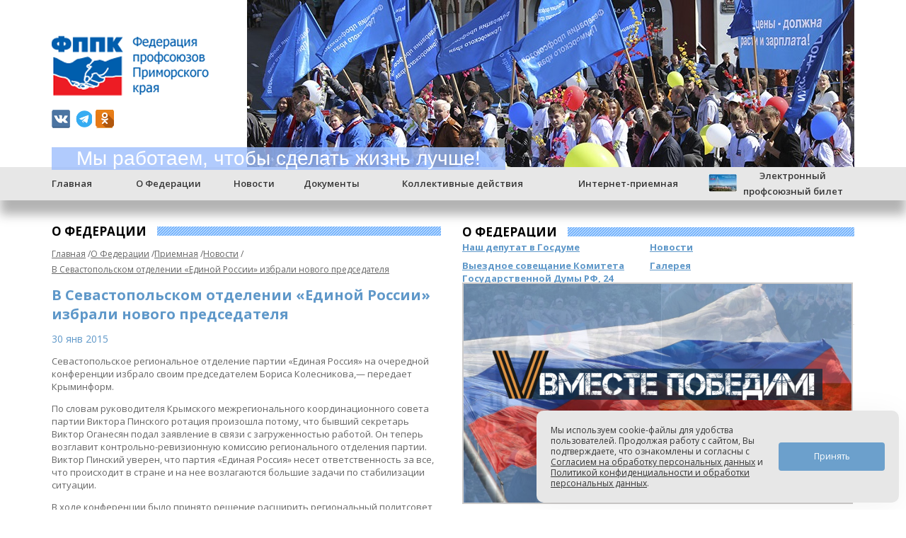

--- FILE ---
content_type: text/html; charset=UTF-8
request_url: https://fppk.org/about/priemnaya/novosti/1434/
body_size: 10844
content:
<!DOCTYPE html>
<html prefix="og: https://ogp.me/ns#">
<head>
	<meta http-equiv="Content-Type" content="text/html; charset=UTF-8" />
<meta name="robots" content="index, follow" />
<link href="/bitrix/cache/css/s1/fppk/template_9e9f71499ac21fd14b5790aa82e91bfb/template_9e9f71499ac21fd14b5790aa82e91bfb_v1.css?17681769391000" type="text/css"  data-template-style="true" rel="stylesheet" />
<script>
function nsCookieBtn(){ 
	let alertWindow = document.getElementById('ns-cookiesaccept'); alertWindow.remove();
	let cookie_string = 'COOKIE_ACCEPT_V1' + '=' + escape('Y'); 
	let expires = new Date((new Date).getTime() + (7 * 60 * 60 * 24 * 1000)); 
	cookie_string += '; expires=' + expires.toUTCString(); 
	cookie_string += '; path=' + escape ('/'); 
	document.cookie = cookie_string; 	
}
function nsCookieCheck(){
	let CookieValue = 'N'; 
	let value = '; ' + document.cookie;
	let parts = value.split('; ' + 'COOKIE_ACCEPT_V1' + '=');
	if (parts.length == 2)  
		CookieValue = parts.pop().split(';').shift();
	if(CookieValue != 'Y') {
		document.addEventListener('DOMContentLoaded', function() {
			let div = document.createElement('div'); 
			div.innerHTML = '<div id="ns-cookiesaccept" class="ns-cookiesaccept"> <div class="ns-cookiesaccept-text">Мы используем cookie-файлы для удобства пользователей. Продолжая работу с сайтом, Вы подтверждаете, что ознакомлены и согласны с <a href="/docs/soglasie/" target="_blank">Согласием на обработку персональных данных</a> и <a href="/docs/policy/" target="_blank">Политикой конфиденциальности и обработки персональных данных</a>.</div> <div> <div class="ns-cookiesaccept-button" id="ns-cookiesaccept-button" onclick="nsCookieBtn()">Принять</div> </div> </div> ';
			document.body.appendChild(div);
		});	
	}
}
nsCookieCheck();
</script>
 <style> .ns-cookiesaccept {display:flex; align-items: center; gap: 15px; margin:0; padding: 20px; width:40%; color: #363636; background: #e7e7e7; border-radius: 10px; box-shadow: 0px 4px 43.5px 0px rgba(0, 0, 0, 0.05); box-sizing: border-box; position:fixed; bottom: 10px; right: 10px; z-index: 100001; } .ns-cookiesaccept-text {font-size: 12px; line-height:125%} .ns-cookiesaccept a, .ns-cookiesaccept a:visited {display:inline;color:inherit;text-decoration:underline} .ns-cookiesaccept-button {display:block; padding: 0 25px; min-width: 150px; height: 40px; color: #ffffff; font-weight: 500; font-size:12px; text-align: center; text-decoration: none; background: rgba(95, 152, 201, .9); border-radius: 4px; cursor: pointer; *overflow: visible; white-space: nowrap; box-sizing: border-box; line-height: 40px; transition: all .2s ease; user-select: none} .ns-cookiesaccept-button:hover {background: rgba(95, 152, 201, 1)} @media only screen and (max-width: 1200px) { .ns-cookiesaccept {padding: 10px} .ns-cookiesaccept {width: 60%} } @media only screen and (max-width: 800px) { .ns-cookiesaccept {width: calc(100% - 20px)} } @media only screen and (max-width: 500px) { .ns-cookiesaccept {flex-wrap: wrap} } </style> 



	<title>В Севастопольском отделении «Единой России» избрали нового председателя</title>
	<meta name="viewport" content="width=device-width, initial-scale=1">
	<meta name="yandex-verification" content="07c3f44303abc0d7" />
	<meta name="mailru-verification" content="ccc7bd10e4ab8a8e" />
	<link rel="icon" href="/img/favicon.gif" type="image/x-icon" />
    <link rel="shortcut icon" href="/img/favicon.gif" type="image/x-icon" />
	<link href='//fonts.googleapis.com/css?family=Open+Sans:400,400italic,600,600italic,700,700italic&subset=latin,cyrillic' rel='stylesheet' type='text/css'>
	<link rel="stylesheet" href="/bitrix/templates/fppk/css/normalize.css">
	<link rel="stylesheet" href="/bitrix/templates/fppk/css/style.css">
<!--	<script src="/bitrix/templates/fppk/js/jquery-1.11.1.min.js"></script>-->
		<script src="/bitrix/templates/fppk/js/jquery-1.4.2.min.js"></script>
	<script src="/bitrix/templates/fppk/js/jquery.carouFredSel-6.0.4-packed.js"></script>
<!--	<script type="text/javascript" src="/bitrix/templates/fppk/js/jquery.magnifier.js"></script>-->
	<script src="/bitrix/templates/fppk/js/modernizr.js"></script>
	<script src="/bitrix/templates/fppk/js/main.js"></script>

	<script type="text/javascript" src="/bitrix/templates/fppk/fancybox/jquery.mousewheel-3.0.4.pack.js"></script>
	<script type="text/javascript" src="/bitrix/templates/fppk/fancybox/jquery.fancybox-1.3.4.pack.js"></script>
	<link rel="stylesheet" type="text/css" href="/bitrix/templates/fppk/fancybox/jquery.fancybox-1.3.4.css" media="screen" />

				<meta property="og:type" content="article">
			<meta property="og:url" content="https://fppk.org:443/about/priemnaya/novosti/1434/">
			<meta property="og:title" content="В Севастопольском отделении «Единой России» избрали нового председателя">
			<meta property="og:description" content="Русская Планета, 30 января 2015, 10:20">
			<meta property="og:image" content="https://fppk.org:443/img/logo.png" />
		</head>
<body>
	<div id="panel"></div>
	<header class="clearfix">
		<div class="wrap">
			<div class="logo"></div>
			<div class="top_social">
				<div class="social-icons">
					<a class="vk" href="https://vk.com/fppk_prim"></a>
					<a class="telegram" href="https://t.me/fppk_prim"></a>
										<a class="ok" href="https://ok.ru/group/53136862871685"></a>
									</div>
			</div>

			<div class="slogan">Мы работаем, чтобы сделать жизнь лучше!</div>
						<div class="head-img">
				<img src="/upload/iblock/193/1938b228e6c00b0e5fee449fc054f5dc.jpg">
			</div>
					</div>
	</header>

	<script>
	$(document).ready(function(){
		$('.logo').click(function(){
			window.location.href = '/';
		});
	});
	</script>

	<!-- основное навигационное меню -->
	<nav class="top-menu">
		<div class="wrap">
			<div id="mobile_nav_icon"></div>
			<div class="full_menu">
				<div class="close"></div>


<ul class="main-menu">
		<li>
					<a href="/" class="active">Главная</a>
	
			</li>
					<li class='submenu-1'>
					<a href="/about/" class="active">О Федерации</a>
	
		<ul class="submenu-layer-1">
			<li>
					<a href="/about/chairman/">Председатель</a>
	
			</li>
					<li>
					<a href="/about/personnel/">Аппарат Федерации</a>
	
			</li>
					<li>
					<a href="/about/presidium/">Президиум ФППК</a>
	
			</li>
					<li>
					<a href="/about/council_of_the_federation/">Совет Федерации</a>
	
			</li>
					<li class='submenu-2'>
					<a href="/about/priemnaya/" class="active">Приемная депутата Госдумы РФ Пинского Виктора Витальевича</a>
	
		<ul class="submenu-layer-2">
			<li>
					<a href="/about/priemnaya/chairman/">Наш депутат в Госдуме</a>
	
			</li>
					<li>
					<a href="/about/priemnaya/novosti/" class="active">Новости</a>
	
			</li>
					<li>
					<a href="/about/priemnaya/sovetgd/">Выездное совещание Комитета Государственной Думы РФ, 24 сентября 2013</a>
	
			</li>
					<li>
					<a href="/about/priemnaya/gallery/">Галерея</a>
	
</li></ul>		</li>
		<li>
					<a href="/about/committee/">Краевые отраслевые организации профсоюзов</a>
	
			</li>
					<li>
					<a href="/about/trade_union_org_committee/">Комитеты членских профсоюзных организаций ФППК</a>
	
			</li>
					<li class='submenu-2'>
					<a href="/about/coordination_council/">Координационные советы организаций профсоюзов</a>
	
		<ul class="submenu-layer-2">
			<li>
					<a href="/about/coordination_council/statue/">Положение</a>
	
			</li>
					<li>
					<a href="/about/coordination_council/sostav_ksop/">Состав Координационных советов</a>
	
</li></ul>		</li>
		<li class='submenu-2'>
					<a href="/about/youth_council/">Молодежный совет</a>
	
		<ul class="submenu-layer-2">
			<li>
					<a href="/about/youth_council/events/">ПрофEvent</a>
	
			</li>
					<li>
					<a href="/about/youth_council/members/">Состав Молодежного совета</a>
	
			</li>
					<li>
					<a href="/about/youth_council/statute/">Положение о Молодежном совете</a>
	
			</li>
					<li>
					<a href="https://vk.com/fppkorg">Знай свои трудовые права</a>
	
</li></ul>		</li>
		<li class='submenu-2'>
					<a href="/about/training_centre/">Учебно-методический центр</a>
	
		<ul class="submenu-layer-2">
			<li>
					<a href="/about/training_centre/cont-umc/">Контакты</a>
	
			</li>
					<li>
					<a href="/about/training_centre/uchebniy_plan/">Образовательные мероприятия</a>
	
</li></ul>		</li>
		<li class='submenu-2'>
					<a href="/about/cult_centre/">Дворец культуры профсоюзов</a>
	
		<ul class="submenu-layer-2">
			<li>
					<a href="/about/cult_centre/cont/">Контакты</a>
	
			</li>
					<li>
					<a href="/about/cult_centre/activity/">Мероприятия</a>
	
</li></ul>		</li>
		<li class='submenu-2'>
					<a href="/about/sanatorium/">Профсоюзные здравницы</a>
	
		<ul class="submenu-layer-2">
			<li>
					<a href="/about/sanatorium/izumrudniy/">Изумрудный</a>
	
			</li>
					<li>
					<a href=""></a>
	
</li></ul>		</li>
		<li>
					<a href="/about/history/">История</a>
	
</li></ul>		</li>
		<li class='submenu-1'>
					<a href="/news/">Новости</a>
	
		<ul class="submenu-layer-1">
			<li>
					<a href="/news/events/">События</a>
	
			</li>
					<li>
					<a href="/news/announce/">Анонсы</a>
	
			</li>
					<li class='submenu-2'>
					<a href="/news/press/">Пресса о нас</a>
	
		<ul class="submenu-layer-2">
			<li>
					<a href="/news/press/print/">Электронные и печатные издания</a>
	
			</li>
					<li>
					<a href="/news/press/radio/">Радио</a>
	
			</li>
					<li>
					<a href="/news/press/tv/">ТВ</a>
	
			</li>
					<li>
					<a href="/news/press/partners/">Программа &quot;Партнёры&quot;</a>
	
</li></ul>		</li>
		<li>
					<a href="/news/gallery/">Галерея</a>
	
			</li>
					<li>
					<a href="/news/monitoring/">Мониторинг рынка труда</a>
	
			</li>
					<li>
					<a href="/news/person/">Наш человек</a>
	
			</li>
					<li>
					<a href="/news/video/">Профсоюзы поздравляют</a>
	
			</li>
					<li>
					<a href="/news/polk/">Бессмертный полк</a>
	
			</li>
					<li>
					<a href="/news/trendi/">Мы разбивали мифы и следовали трендам</a>
	
</li></ul>		</li>
		<li class='submenu-1'>
					<a href="/docs/">Документы</a>
	
		<ul class="submenu-layer-1">
			<li class='submenu-2'>
					<a href="/docs/enter_trade_union/">Как вступить в профсоюз</a>
	
		<ul class="submenu-layer-2">
			<li>
					<a href="/docs/enter_trade_union/instruct/">Инструкция по созданию</a>
	
			</li>
					<li>
					<a href="/docs/enter_trade_union/request/">Заявление</a>
	
			</li>
					<li>
					<a href="/docs/enter_trade_union/minutes_of_meeting/">Протокол собрания</a>
	
</li></ul>		</li>
		<li>
					<a href="/docs/rules/">Устав</a>
	
			</li>
					<li>
					<a href="/docs/agreement/">Соглашения</a>
	
			</li>
					<li>
					<a href="/docs/zakonodatelnye-akty/zakonodatelnye-akty.php">Законодательные акты</a>
	
			</li>
					<li>
					<a href="/docs/dokumenty-fnpr/">Документы ФНПР</a>
	
			</li>
					<li>
					<a href="/docs/documents/23447/">Политика защиты и обработки персональных данных СОП ФППК</a>
	
</li></ul>		</li>
		<li class='submenu-1'>
					<a href="/collective_actions/">Коллективные действия</a>
	
		<ul class="submenu-layer-1">
			<li class='submenu-2'>
					<a href="/collective_actions/docs/">Документы</a>
	
		<ul class="submenu-layer-2">
			<li>
					<a href="/collective_actions/docs/rf_o_sobraniayah/">Закон РФ &quot;О собраниях, митингах, демонстрациях, шествиях и пикетированиях&quot;</a>
	
			</li>
					<li>
					<a href="/collective_actions/docs/pk_o_meropriyatiyah/">Закон Приморского края &quot;О публичных мероприятиях в Приморском крае&quot;</a>
	
			</li>
					<li>
					<a href="/collective_actions/docs/pk_postanovlenie/">Постановление Администрации ПК о местах проведения коллективных действий</a>
	
			</li>
					<li>
					<a href="/collective_actions/docs/pk_koap/">Выписка из КОАП о нарушениях при проведении публичных мероприятий</a>
	
			</li>
					<li>
					<a href="/collective_actions/docs/example_notice/">Образец уведомления</a>
	
			</li>
					<li>
					<a href="/collective_actions/docs/scenario_project/">Проект сценария</a>
	
</li></ul>		</li>
		<li>
					<a href="/collective_actions/actions/">Акции</a>
	
			</li>
					<li>
					<a href="/collective_actions/forums/">Форумы</a>
	
</li></ul>		</li>
		<li class='submenu-1'>
					<a href="/chamber/">Интернет-приемная</a>
	
		<ul class="submenu-layer-1">
			<li>
					<a href="/chamber/experts/">Наши эксперты</a>
	
</li></ul>		</li>
		<li>
					<a href="http://card.fppk.org/" class="epb_link">Электронный<br>профсоюзный билет</a>
	
</li></ul>			</div>
		</div>
	</nav>

	<!-- обертка для центровки всего контента -->
<div class="wrap clearfix main_content">
		<!-- правый блок (меню, новости...) -->
		<div class="right-block clearfix">
						<div class="line-h2"><h2>О Федерации</h2></div>
			<div class="menu-info clearfix">
	<a href="/about/priemnaya/chairman/" >Наш депутат в Госдуме</a>
	<a href="/about/priemnaya/novosti/" class='active'>Новости</a>
	<a href="/about/priemnaya/sovetgd/" >Выездное совещание Комитета Государственной Думы РФ, 24 сентября 2013</a>
	<a href="/about/priemnaya/gallery/" >Галерея</a>
</div>			

			<div class="instruction_banner" style='margin-top: -60px;'>
				<a href="/news/victory/">
					<img src="/img/right/vin.jpg" alt="" width="100%" style='border: 2px solid #CCCAC9;'>
				</a>
							</div>

			
			<div class="monitoring clearfix"><!-- style='width: auto;'>-->
					<div class="line-h2 line-red"><a href='http://fppk.org/news/monitoring/'><h2>Мониторинг</h2></a></div>
										<div class="link">
						<div class="date">12.01.2026</div>
						<a href="http://fppk.org/news/monitoring/31356/">Три смерти и тяжелая травма на рабочих местах в Приморье</a>
					</div>
					<div class="text">
											<p>
 <b><span style="color: #363636;">В начале января 2026 года в Федерацию профсоюзов Приморского края поступили сведения о трех смертях на рабочем месте и одном тяжелом несчастном случае.</span></b><span style="color: #363636;"> </span>
</p>
 <span style="color: #363636;"> </span>
<p>
 <span style="color: #363636;">69-летняя медицинская палатная-постовая сестра <b>ФГКВОУ ВО «ТОВВМУ им. С.О. Макарова» МО РФ</b> была обнаружена без признаков жизни.</span>
</p>
 <span style="color: #363636;"> </span>
<p>
 <span style="color: #363636;">61-летний специалист по пожарной безопасности предприятия <b>«Судостроительный комплекс «Звезда» </b>потерял сознание, прибывший врач скорой медицинской помощи констатировал смерть.</span>
</p>
 <span style="color: #363636;"> </span>
<p>
 <span style="color: #363636;">58-летний охранник <b>ООО ЧОО «Роман»</b> умер в помещении охраны.</span>
</p>
 <span style="color: #363636;"> </span>
<p>
 <span style="color: #363636;">43-летняя продавец компании <b>«Винлаб Находка»</b> была избита неизвестным лицом.</span>
</p>
 <span style="color: #363636;"> </span>
<p>
 <span style="color: #363636;">Представители профсоюзов Приморья принимают участие в расследовании происшествий.</span>
</p>
 <span style="color: #363636;"> </span>
<p>
 <span style="color: #363636;"> </span><b><span style="color: #363636;">Данные предоставлены членскими организациями ФППК.</span></b><span style="color: #363636;"> </span>
</p>
 <span style="color: #363636;"> </span>
<p>
 <span style="color: #363636;"> </span><b><span style="color: #363636;">Подробнее о ситуации на рынке труда смотрите в&nbsp;</span></b><span style="color: #666666;"><a href="/monitoring/monitoring%2012.01.26.pdf"><b><span style="color: #363636;">таблице.</span></b></a></span>
</p>				</div>
			</div>

						<div class='r_block' style='margin-bottom: 10px; float: right; width: 264px; margin-top: 32px;'>
				<div class="soc_block" style='position: relative; display: block;'>
					<a href="https://t.me/fppk_prim" target='_blank'><img src="/img/right/tg.jpg" width="100%" style='border: 2px solid #CCCAC9;' alt=""></a>
																			</div>
				<a href="/news/events/?sp=Y"><img style='width:100%; margin: 10px 0px;' src="/img/right/soc_partner.jpg" alt=""></a>
				<a href="http://industrialconflicts.ru/txt/1/o_proekte.html" style='margin: 10px 0px;'><img src="/img/right/soc_trud.jpg" alt="" width="100%" style='border: 2px solid #CCCAC9;'></a>
				<a href="https://www.solidarnost.org/topics/Profsoyuznaya_kampaniya_protiv_povysheniya_pensionnogo_vozrasta_.html" target='_blank'>
					<img src="/img/right/prof_protiv.jpg" alt="" width="100%" style='border: 2px solid #CCCAC9; margin-top: 10px;'>
				</a>
			</div>

			<div class='banner_right_news'>
									<a href="/about/youth_council/events/" style='margin-top: 0px; display: block;'>
						<img src="/img/2022/molodezh.gif" alt="" width="100%" style='border: 2px solid #CCCAC9; margin-bottom: 0px;'>
					</a>
								</div>
			<div style='clear: both;'></div>

						<div class='right_banner' style='position: relative; width: 100%;'>
				<div class="banner_1" style='text-align: center;'>
					<a href="/chamber/questions/">
						<img src="/img/right/ur_consult.jpg" alt="" width="100%" style='border: 2px solid #CCCAC9; margin-bottom: 20px;'>
					</a>
				</div>

				<div class="banner_2" style='text-align: center;'>
					<a href="/img/right/instruction.pdf">
						<img src="/img/right/vstupai.gif" alt="" width="100%" style='border: 2px solid #CCCAC9; margin-bottom: 20px;'>
					</a>
				</div>
								<div class="banner_2" style='text-align: center;'>
										<a href="/news/video/">
						<img src="/upload/iblock/7c7/itd1ygmr7q7yj0yv9k3p6n02zra00km2.webp" alt="" width="100%" style='border: 2px solid #CCCAC9;'>
					</a>
									</div>
						</div>

			
			
			<div class="our-people clearfix">
				<div class="line-h2"><a href='http://fppk.org/news/person/'><h2>Наш человек</h2></a></div>
									<img src="http://fppk.org/upload/iblock/b21/vfo37d4uix14i3e1soue0ttops47zi5l.JPG" width="262px" alt="">
												<a href="http://fppk.org/news/person/31371/">Незаменимый специалист, гордость профсоюза</a>
				<div class="text" style='margin-top: 10px;'>
										<p>
 <b>Вот же почти три десятилетия, с 1996 года, типографию Тихоокеанского высшего училища имени С.О. Макарова» Министерства обороны РФ возглавляет Андрей Холодов. А с 2014 года Андрей Вениаминович уже несколько раз избирался коллегами на должность председателя первичной профсоюзной организации училища, которая входит в состав Дальневосточной территориальной профсоюзной организации Тихоокеанского флота Профсоюза ВС России.</b>
</p>
<p>
 <b>Его призвание – быть лучшим</b>
</p>
<p>
 <br>
	 Вся трудовая деятельность Андрея Вениаминовича связана с полиграфией и издательским делом.</br></p>				</div>
			</div>
			<div class="our-people clearfix">
				<div class="line-h2"><a href='http://fppk.org/about/priemnaya/chairman/'><h2>Наш депутат в Госдуме</h2></a></div>
				<div class='priemnaya-block' style='width: 100%; position: relative; display: block; margin-bottom: 160px;'>
					<a href='http://fppk.org/about/priemnaya/'><img src="http://fppk.org/img/banner_priemnaya.jpg" width="554px" alt="" border="0"></a>
				</div>
										<a href='http://fppk.org'><img src="http://fppk.org/upload/iblock/234/t4bwoe1hqrxv7rmc12djz396ti1rmxjd.jpg" width="262px" alt=""></a>
															<a href="http://fppk.org/about/priemnaya/novosti/31304/">Виктор Пинский: «Парламентарии должны взять на себя важную миссию защиты исторической правды»</a>
					<div class="text" style='margin-top: 10px;'>
												22 декабря в Зале приёмов Совета Федерации в Москве состоялось заседание Межпарламентской комиссии по сотрудничеству Федерального Собрания России и Милли Меджлиса Азербайджана.					</div>
							</div>
																		<div class="competition">
						</div>
			<div class="br_block" style='position: relative; display: block; width: 100%;'>
				<div id="solw" style='display: inline-block; width: 50%;'><a href="https://www.solidarnost.org/">Новости Солидарности</a></div>
					<script type="text/javascript" charset="utf-8">
					(function() {
						var sc = document.createElement('script'); sc.type = 'text/javascript'; sc.async = true;
						sc.src = '//www.solidarnost.org/widgets/widjet'; sc.charset = 'utf-8';
						var s = document.getElementsByTagName('script')[0]; s.parentNode.insertBefore(sc, s);
						setTimeout(function(){
							document.getElementById('solw').innerHTML += '<style>.sk_a2_sol { color: #666666 !important; }</style>';
						}, 2000);
					}());
					</script>
				<div class="br_right" style='display: inline-block; width: 49%;'><a href="/img/right/soc2024.pdf" target='_blank'><img style='width: 100%;' src="/img/right/socbanner2022.jpeg" alt=""></a></div>
			</div>
		</div>


		<!-- левая колонка(основной контент) -->
		<div class="left-block">
						<div class="line-h2 clearfix">
	    							<h2>О Федерации</h2>
								<div class="blue-line"></div>
			</div>
		    <ul id="bread-crumbs"><li><a href="/" title="Главная">Главная</a></li><li><a href="/about/" title="О Федерации">О Федерации</a></li><li><a href="/about/priemnaya/" title="Приемная">Приемная</a></li><li><a href="/about/priemnaya/novosti/" title="Новости">Новости</a></li><li><a href="/about/priemnaya/novosti/1434/" title="В Севастопольском отделении «Единой России» избрали нового председателя">В Севастопольском отделении «Единой России» избрали нового председателя</a></li></ul>					    			    			<h1>В Севастопольском отделении «Единой России» избрали нового председателя</h1>
	    				    

<br />
<article class="news-page">
	<div class="date">30 янв 2015</div>
			<p><p>Севастопольское региональное отделение партии «Единая Россия» на очередной конференции избрало своим председателем Бориса Колесникова,— передает Крыминформ.</p>
<p>По словам руководителя Крымского межрегионального координационного совета партии Виктора Пинского ротация произошла потому, что бывший секретарь Виктор Оганесян подал заявление в связи с загруженностью работой. Он теперь возглавит контрольно-ревизионную комиссию регионального отделения партии. Виктор Пинский уверен, что партия «Единая Россия» несет ответственность за все, что происходит в стране и на нее возлагаются большие задачи по стабилизации ситуации.</p>
<p>
В ходе конференции было принято решение расширить региональный политсовет на 10 человек.</p>
<p>Борис Колесников является депутатом Законодательного собрания города, активным общественником и адвокатом.</p><br><br>Источник: <a href='http://sevastopol.rusplt.ru/index/v-sevastopolskom-otdelenii-edinoy-rossii-izbrali-novogo-predsedatelya-284438.html' target='_blank'>Русская Планета</a></p>
			
</article>

 <br>
		</div>
</div>

<footer>
	<div class="wrap footer-wrap">
		<div class="logo"></div>
<ul class="menu">
		<li><a href="/">Главная</a></li>
		<li><a href="/about/">О Федерации</a></li>
		<li><a href="/news/">Новости</a></li>
		<li><a href="/docs/">Документы</a></li>
		<li><a href="/collective_actions/">Коллективные действия</a></li>
		<li><a href="/chamber/">Интернет-приемная</a></li>
		<li><a href="http://card.fppk.org/">Электронный<br>профсоюзный билет</a></li>
	</ul>		<div class="address">
			Адрес: 690950 г. Владивосток, ул. Светланская, 89.			<br><br>
			Приемная тел./факс <span>8 (423) 222-11-61, 222-07-05, 222-46-31</span> <br>
			эл. почта: <span class="mail">org@fppk.org</span>
			<br><br>
			Контакты для прессы: <span><br>+7 (914) 790-45-23, +7 (423) 222-06-31<br></span><br>
			эл. почта: <span class="mail">press@fppk.org, org@fppk.org</span>
		</div>
		<div class="social-search">
			<form action="/search/">
			<input placeholder="Поиск по сайту" type="text" name="q" value="" />			<input name="s" type="submit" value="Поиск" />
</form>			<div class="social-icons">
				<a class="rss" href=""></a>
												<a class="telegram" href="https://t.me/fppk_prim"></a>
				<a class="vk" href="https://vk.com/fppk_prim"></a>
								<a class="ok" href="https://ok.ru/group/53136862871685"></a>
			</div>
			<br>
			<div style='clear: both; height: 10px;'></div>
			<!-- Yandex.Metrika informer -->
<a href="https://metrika.yandex.ru/stat/?id=11799376&amp;from=informer"
target="_blank" rel="nofollow"><img src="https://informer.yandex.ru/informer/11799376/3_0_FFFFFFFF_FFFFFFFF_0_pageviews"
style="width:88px; height:31px; border:0;" alt="Яндекс.Метрика" title="Яндекс.Метрика: данные за сегодня (просмотры, визиты и уникальные посетители)" onclick="try{Ya.Metrika.informer({i:this,id:11799376,lang:'ru'});return false}catch(e){}" /></a>
<!-- /Yandex.Metrika informer -->

<!-- Yandex.Metrika counter -->
<script type="text/javascript">
    (function (d, w, c) {
        (w[c] = w[c] || []).push(function() {
            try {
                w.yaCounter11799376 = new Ya.Metrika({
                    id:11799376,
                    clickmap:true,
                    trackLinks:true,
                    accurateTrackBounce:true
                });
            } catch(e) { }
        });

        var n = d.getElementsByTagName("script")[0],
            s = d.createElement("script"),
            f = function () { n.parentNode.insertBefore(s, n); };
        s.type = "text/javascript";
        s.async = true;
        s.src = "https://mc.yandex.ru/metrika/watch.js";

        if (w.opera == "[object Opera]") {
            d.addEventListener("DOMContentLoaded", f, false);
        } else { f(); }
    })(document, window, "yandex_metrika_callbacks");
</script>
<noscript><div><img src="https://mc.yandex.ru/watch/11799376" style="position:absolute; left:-9999px;" alt="" /></div></noscript>
<!-- /Yandex.Metrika counter -->

<!-- Rating@Mail.ru counter -->
<script type="text/javascript">
var _tmr = window._tmr || (window._tmr = []);
_tmr.push({id: "2917743", type: "pageView", start: (new Date()).getTime()});
(function (d, w, id) {
  if (d.getElementById(id)) return;
  var ts = d.createElement("script"); ts.type = "text/javascript"; ts.async = true; ts.id = id;
  ts.src = (d.location.protocol == "https:" ? "https:" : "http:") + "//top-fwz1.mail.ru/js/code.js";
  var f = function () {var s = d.getElementsByTagName("script")[0]; s.parentNode.insertBefore(ts, s);};
  if (w.opera == "[object Opera]") { d.addEventListener("DOMContentLoaded", f, false); } else { f(); }
})(document, window, "topmailru-code");
</script><noscript><div>
<img src="//top-fwz1.mail.ru/counter?id=2917743;js=na" style="border:0;position:absolute;left:-9999px;" alt="" />
</div></noscript>
<!-- //Rating@Mail.ru counter -->
<!-- Rating@Mail.ru logo -->
<a href="//top.mail.ru/jump?from=2917743">
<img src="//top-fwz1.mail.ru/counter?id=2917743;t=479;l=1"
style="border:0;" height="31" width="88" alt="Рейтинг@Mail.ru" /></a>
<!-- //Rating@Mail.ru logo -->

		</div>
		<div class="pdn">
			<a href="/docs/soglasie/" target='_blank'>Согласие на обработку персональных данных</a>
			<a href="/docs/policy/" target='_blank'>Политика конфиденциальности и обработки персональных данных</a>
		</div>
	</div>
</footer>
</body>
</html>

--- FILE ---
content_type: application/x-javascript;  charset=utf-8
request_url: https://www.solidarnost.org/widgets/widjet
body_size: 1477
content:
document.getElementById('solw').innerHTML='<style> .sk_wrap0_sol{     clear: both;   }      .sk_wrap_sol{       overflow: hidden;       position: relative;     }        .sk_head_sol{         color: #4B5656;         font-family: Arial, Tahoma, Verdana, sans-serif;         font-size: 17px;         font-stretch: normal;         font-style: normal;         font-variant: normal;         font-weight: bold;         text-transform: uppercase;          padding: 4px 10px 5px;       }           .sk_frame_sol{         padding-top: 7px;       }          .sk_item_sol{           overflow: hidden;            text-align: center;            padding: 0 0px 7px 0px;          }            .sk_a1_sol{             display: block;              float: left;           }              .sk_a1_sol img{               display: block !important;               background: none !important;               padding: none !important;               border: none !important;               border-radius: 0 !important;    width: 100px !important;         }            .sk_a2_sol:hover{             text-decoration: none !important;             color: #232B2B !important;           }            .sk_a2_sol:visited,           .sk_a2_sol{             display: block;              margin-left: 5px; margin-top: 5px; float:left;     max-width: 200px;         text-align: left;               color: #232B2B !important;             font-family: Arial, Tahoma, Verdana, sans-serif;             font-size: 11px;             font-stretch: normal;             font-style: normal;             font-variant: normal;             font-weight: bold;             line-height: 13px;                  text-decoration: none !important;             text-transform: uppercase;           }      </style><div class="sk_wrap0_sol"> <div class="sk_wrap_sol" style=" "> <div class="sk_head_sol">Новости Солидарности</div> <div class="sk_frame_sol"><div class="sk_item_sol"><a class="sk_a1_sol" href="https://www.solidarnost.org/news/v-gosdume-predlozhili-uvelichit-zarplaty-uchiteley.html" target="_blank"><img src="https://www.solidarnost.org/netcat_files/generated/255/1659/100x67/41096/9f38609b028f9bc776a2328de3744e61.jpg?crop=0%3A0%3A0%3A0&hash=d2a122b22d4a1bcb8ea6736c13508273&resize_mode=1&wm_m=0" width="100px" ></a><a class="sk_a2_sol" href="https://solidarnost.org/news/v-gosdume-predlozhili-uvelichit-zarplaty-uchiteley.html"target="_blank">В Госдуме предложили увеличить зарплаты учителей</a></div><div class="sk_item_sol"><a class="sk_a1_sol" href="https://www.solidarnost.org/news/profsoyuz-zaschischaet-rabochego-kotoryy-osvistal-trampa.html" target="_blank"><img src="https://www.solidarnost.org/netcat_files/generated/255/1659/100x67/41093/9f38609b028f9bc776a2328de3744e61.jpg?crop=0%3A0%3A0%3A0&hash=d2a122b22d4a1bcb8ea6736c13508273&resize_mode=1&wm_m=0" width="100px" ></a><a class="sk_a2_sol" href="https://solidarnost.org/news/profsoyuz-zaschischaet-rabochego-kotoryy-osvistal-trampa.html"target="_blank">Профсоюз защищает рабочего, освиставшего Трампа</a></div><div class="sk_item_sol"><a class="sk_a1_sol" href="https://www.solidarnost.org/news/v-vkp-proanalizirovali-novatsii-v-trudovom-zakonodatelstve-stran-sng.html" target="_blank"><img src="https://www.solidarnost.org/netcat_files/generated/255/1659/100x67/41095/9f38609b028f9bc776a2328de3744e61.jpg?crop=0%3A0%3A0%3A0&hash=d2a122b22d4a1bcb8ea6736c13508273&resize_mode=1&wm_m=0" width="100px" ></a><a class="sk_a2_sol" href="https://solidarnost.org/news/v-vkp-proanalizirovali-novatsii-v-trudovom-zakonodatelstve-stran-sng.html"target="_blank">В ВКП проанализировали новации в трудовом законодательстве стран СНГ</a></div></div></div></div>';